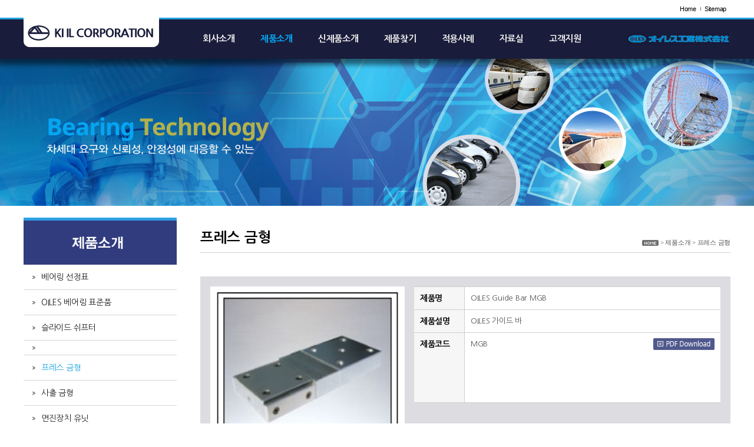

--- FILE ---
content_type: text/html; charset=UTF-8
request_url: http://kiil.co.kr/sub/view.php?pmode=view&idx=153&cat_no=4&offset=0
body_size: 11416
content:
<!DOCTYPE html>
<html lang="ko">
<head>
	<meta charset="utf-8">
	<meta http-equiv="X-UA-Compatible" content="IE=Edge">
	<meta name="viewport" id="viewport" content="width=1280px">
    <title>(주) 기 일</title>
	<meta name="subject" content="(주) 기 일 ">
	<meta name="description" content="Bearing Technology">
	<meta name="keywords" content="(주) 기 일,베어링,Bearing,OILES,슬라이드쉬프터,에어베어링,프레스금형,사출금형,면진장치유닛,부쉬,부시,BUSH,금형,기일">

	<meta property="og:type" content="website">
	<meta property="og:title" content="(주) 기 일 ">
	<meta property="og:description" content="Bearing Technology">
		<meta property="og:image" content="http://kiil.co.kr/images/sns_link.png">
		<meta property="og:url" content="http://kiil.co.kr/">

	<link rel="stylesheet" type="text/css" href="../css/style.css">
	<link rel="stylesheet" type="text/css" href="../css/jquery.bxslider.css">

    <script type="text/javascript" src="../js/jquery-1.11.1.min.js"></script>
    <script type="text/javascript" src="../js/jquery.easing.1.3.js"></script>
    <script type="text/javascript" src="../js/jquery.gnb.js"></script>
    <script type="text/javascript" src="../js/jquery.bxslider.js"></script>

	<script type="text/javascript" src="/fancybox/lib/jquery.mousewheel-3.0.6.pack.js"></script>
	<script type="text/javascript" src="/fancybox/source/jquery.fancybox.pack.js?v=2.1.5"></script>
	<link rel="stylesheet" type="text/css" href="/fancybox/source/jquery.fancybox.css?v=2.1.5" media="screen">

	<script type="text/javascript" src="../js/jquery.js"></script>
</head>
<body id="sub">
<div id="skipToContent">
		<a href="#contentArea">본문 바로가기</a>
		<a href="#gnb">주메뉴 바로가기</a>
</div>
<div id="wrapper"> 
	<!-- // header -->
    <div id="header">
		<div class="contain">
			<h1 class="sitelogo"><a href="../main/main.php"><img src="../images/common/logo.jpg" alt="(주) 기 일"></a></h1>
			<div class="oiles-site"><a href="http://www.oiles.co.jp" target="_blank"><img src="../images/common/oiles_logo.jpg" alt="OILES 공업㈜"></a></div>
			<div class="global">
				<ul class="util">
					<li><a href="../main/main.php">Home</a></li>
					<li><a href="../sub/sitemap.php">Sitemap</a></li>
				</ul>
			</div>
			<div id="gnb" class="gnb">
				<h2 class="hide">주메뉴</h2>
				<ul>
					<li class="m1"><a href="../sub/sub01_01.php">회사소개</a>
						<div class="submenu">
							<ul>
								<li><a href="../sub/sub01_01.php">CEO 인사말</a></li>
								<li><a href="../sub/sub01_02.php">회사연혁</a></li>
								<li><a href="../sub/sub01_03.php">찾아오시는 길</a></li>
							</ul>
						</div>
					</li>
					<li class="m2"><a href="../sub/sub02_01.php?cat_no=1">제품소개</a>
						<div class="submenu">
							<ul>
								<li><a href="javascript:openBearingInfo();">베어링 선정표</a></li>
																<li class="">
									<a href="/sub/sub02_01.php?cat_no=1">
									OILES 베어링 표준품									</a>
								</li>
																<li class="">
									<a href="/sub/sub02_01.php?cat_no=2">
									슬라이드 쉬프터									</a>
								</li>
																<li class="">
									<a href="/sub/sub02_01.php?cat_no=3">
																		</a>
								</li>
																<li class="on">
									<a href="/sub/sub02_01.php?cat_no=4">
									프레스 금형									</a>
								</li>
																<li class="">
									<a href="/sub/sub02_01.php?cat_no=5">
									사출 금형									</a>
								</li>
																<li class="">
									<a href="/sub/sub02_01.php?cat_no=6">
									면진장치 유닛									</a>
								</li>
																<li class="">
									<a href="/sub/sub02_01.php?cat_no=7">
									기계공구									</a>
								</li>
																<!-- <li><a href="../sub/sub02_01.php">OILES 베어링 표준품</a></li>
								<li><a href="../sub/sub02_01.php">슬라이드쉬프터</a></li>
								<li><a href="../sub/sub02_01.php">에어베어링</a></li>
								<li><a href="../sub/sub02_01.php">프레스 금형</a></li>
								<li><a href="../sub/sub02_01.php">사출 금형</a></li>
								<li><a href="../sub/sub02_01.php">면진장치 유닛</a></li>
								<li><a href="../sub/sub02_01.php">기타제품</a></li> -->
							</ul>
						</div>
					</li>
					<li class="m3"><a href="../sub/sub03_01.php">신제품소개</a>
						<div class="submenu">
							<ul>
								<li><a href="../sub/sub03_01.php">신제품소개</a></li>
							</ul>
						</div>
					</li>
					<li class="m4"><a href="../sub/sub04_01.php">제품찾기</a>
						<div class="submenu">
							<ul>
								<li><a href="../sub/sub04_01.php">분야-용도별 제품</a></li>
								<li><a href="../sub/sub04_02.php">특성별 제품</a></li>
							</ul>
						</div>
					</li>
					<li class="m5"><a href="../sub/sub05_01.php">적용사례</a>
						<div class="submenu">
							<ul>
								<li><a href="../sub/sub05_01.php">적용사례</a></li>
							</ul>
						</div>
					</li>
					<li class="m6"><a href="../sub/sub06_01.php">자료실</a>
						<div class="submenu">
							<ul>
								<li><a href="../sub/sub06_01.php">자료실</a></li>
								<li><a href="../sub/sub06_02.php">동영상자료실</a></li>
							</ul>
						</div>
					</li>
					<li class="m7"><a href="../sub/sub07_01.php">고객지원</a>
						<div class="submenu">
							<ul>
								<li><a href="../sub/sub07_01.php">개발의뢰서</a></li>
								<li><a href="../sub/sub07_02.php">공지사항</a></li>
								<li><a href="../sub/sub07_03.php">Q&amp;A</a></li>
							</ul>
						</div>
					</li>
				</ul>
			</div>
			<script type="text/javascript">
				jQuery(document).ready(function(){	
					jQuery('#gnb').gnb({ d1 : 2 });
				});
			</script>
		</div>
	</div>
	<!-- header //-->
    
    <hr><div class="sub-visual"><img src="../images/common/sub_visual2.jpg" alt=""></div>
<div id="container">
	<div id="lnb">
	<div class="lnb">
		<h2><img src="../images/common/menu2_title.gif" alt="제품소개"></h2>
		<ul>
			<li><a href="javascript:openBearingInfo();">베어링 선정표</a></li>
						<li class="">
				<a href="/sub/sub02_01.php?cat_no=1">
				OILES 베어링 표준품				</a>
			</li>
						<li class="">
				<a href="/sub/sub02_01.php?cat_no=2">
				슬라이드 쉬프터				</a>
			</li>
						<li class="">
				<a href="/sub/sub02_01.php?cat_no=3">
								</a>
			</li>
						<li class="active">
				<a href="/sub/sub02_01.php?cat_no=4">
				프레스 금형				</a>
			</li>
						<li class="">
				<a href="/sub/sub02_01.php?cat_no=5">
				사출 금형				</a>
			</li>
						<li class="">
				<a href="/sub/sub02_01.php?cat_no=6">
				면진장치 유닛				</a>
			</li>
						<li class="">
				<a href="/sub/sub02_01.php?cat_no=7">
				기계공구				</a>
			</li>
						<!-- <li class="active"><a href="../sub/sub02_01.php">OILES 베어링 표준품</a></li>
			<li><a href="../sub/sub02_01.php">슬라이드쉬프터</a></li>
			<li><a href="../sub/sub02_01.php">에어베어링</a></li>
			<li><a href="../sub/sub02_01.php">프레스 금형</a></li>
			<li><a href="../sub/sub02_01.php">사출 금형</a></li>
			<li><a href="../sub/sub02_01.php">면진장치 유닛</a></li>
			<li><a href="../sub/sub02_01.php">기타제품</a></li> -->
		</ul>
	</div>

	<p><img src="../images/common/left_bnr.jpg" alt="" usemap="#mapLink">
<map name="mapLink" id="mapLink">
  <area shape="rect" coords="14,250,81,328" href="../sub/sub01_03.php" alt="오시는길">
  <area shape="rect" coords="93,250,157,330" href="../sub/sub07_03.php" alt="Q&A">
  <area shape="rect" coords="175,251,246,331" href="../sub/sub07_01.php" alt="견적문의">
</map></p></div>	<div id="contentArea">
		<div class="sub-title">			
			<h2>프레스 금형</h2>
			<div class="path"><img src="../images/common/home.gif" alt="HOME"> &gt; 제품소개 &gt; 프레스 금형</div>
		</div>
		<div class="real-cont">
			
			<!--// content -->
			<script type="text/javascript">
function catalog_download(b_idx, idx) {
	var window_left = (screen.width-640)/2;
	var window_top = (screen.height-480)/2;
	obj = window.open('/module/product/catalog_download.php?b_idx='+b_idx+'&idx='+idx,"download_win",'width=200,height=200,status=no,scrollbars=no,top=' + window_top + ',left=' + window_left + '');
}
</script>

<div class="product-summary">
	<div class="photo"><img src="/uploaded/product/153/2df970ad97260e5c3b7de901176038bf0.jpg" width="310" height="280" alt=""></div>
	<div class="info">
		<table>
			<colgroup>
				<col style="width:85px">
				<col style="width:auto">
			</colgroup>
			<tbody>
				<tr>
					<th>제품명</th>
					<td>OILES Guide Bar MGB</td>
				</tr>
				<tr>
					<th>제품설명</th>
					<td>OILES 가이드 바<br />
</td>
				</tr>
				<tr>
					<th>제품코드</th>
					<td>
						<ul>
							<li>MGB 
														<a href="javascript:catalog_download('153', '258')" class="pdf">
							<img src="/images/bbs/btn_pdf.gif" alt="PDF Download">
							</a>
														</li>
							<li> 
														</li>
							<li> 
														</li>
							<li>														</li>
							<li>														</li>
							<li>														</li>
							<li>														</li>
							<li>														</li>
							<li>														</li>
							<li>														</li>
						</ul>
					</td>
				</tr>
			</tbody>
		</table>
	</div>
</div>
<div class="product-detail">
	<h3 class="tit">제품특징</h3>
	<div class="cnt">&nbsp;</div>
	<h3 class="tit">상세설명</h3>
	<div class="cnt"><!-- StartFragment -->
<p class="0" style="text-align: left; line-height: 100%"><span>재질 </span></p>
<p class="0" style="text-align: left; line-height: 100%">  <!-- [if !supportEmptyParas] -->&nbsp;<!-- [endif] -->  <o:p></o:p></p>
<p class="0" style="text-align: left; line-height: 100%"><span lang="EN-US" style='letter-spacing: 0pt; font-family: "Arial Unicode MS"'>OILES #2000(</span><span>소결합금</span><span lang="EN-US" style='letter-spacing: 0pt; font-family: "Arial Unicode MS"'>+</span><span>스틸</span><span lang="EN-US" style='letter-spacing: 0pt; font-family: "Arial Unicode MS"'>)</span></p>
<p class="0">  <!-- [if !supportEmptyParas] -->&nbsp;<!-- [endif] -->  <o:p></o:p></p></div>
</div>
<div class="buttons">
	<div class="cen">
		<a href=""><img src="/images/bbs/btn_list.gif" alt="목록으로"></a>
	</div>
</div>			<!-- content //-->

		</div>
	</div>
</div>


	<hr>

    <!--// footer -->
    <div id="footer">
		<h2 class="hide">하단영역</h2>
		<div class="contain">
			<div class="foot-logo"><img src="../images/common/f_logo.png" alt="(주)기 일"></div>
			<div class="foot-info">
				<address>
					(주)기일 &nbsp; 서울특별시 마포구 연남로 11, K/L빌딩 &nbsp; TEL : 02) 322-3031~3 &nbsp; FAX : 02) 332-8110 &nbsp; 개인정보 관리 담당자 : 현기태<br>
					<span class="copy">Copyright &copy; 2017. KI IL CO., LTD. All rights reserved.</span>
				</address>
			</div>			
		</div>
    </div>
    <!-- footer //-->

</div>
</body>
</html>

--- FILE ---
content_type: text/css
request_url: http://kiil.co.kr/css/basic.css
body_size: 4052
content:
@charset "utf-8";

/* reset */
html {overflow-y:scroll;}
body,p,h1,h2,h3,h4,h5,h6,ul,ol,li,dl,dt,dd,table,th,td,form,fieldset,legend,input,textarea,button,select,figure,figcaption{margin:0;padding:0}
body,input,textarea,select,button,table{font-family:'Nanum Gothic','나눔고딕','NanumGothic',AppleGothic,helvetica,sans-serif;font-size:13px;line-height:1.7em;letter-spacing:-.02em;color:#555;word-break:keep-all;-webkit-text-size-adjust:none;}
img{border:0}
ul,ol{list-style:none}
fieldset{border:none}
fieldset legend {position:absolute;visibility:hidden;overflow:hidden;width:0;height:0;margin:0;padding:0;font:0/0 Arial;}
button{cursor:pointer}
header,hgroup,article,nav,footer,figure,figcaption,canvas,section,time{display:block}
hr {clear:both;display:none;}
li img, dd img {vertical-align:top;}
*html body img {margin:none; padding:none;} /*for IE 6*/
* {max-height: 1000000px;}

a{
	color:#555;
	text-decoration:none;
	-webkit-transition: all 0.2s ease-in-out;
	   -moz-transition: all 0.2s ease-in-out;
		-ms-transition: all 0.2s ease-in-out;
		 -o-transition: all 0.2s ease-in-out;
			transition: all 0.2s ease-in-out;
}
a:hover,
a:active{
	text-decoration:underline;
	-webkit-transition: all 0.2s ease-in-out;
	   -moz-transition: all 0.2s ease-in-out;
		-ms-transition: all 0.2s ease-in-out;
		 -o-transition: all 0.2s ease-in-out;
			transition: all 0.2s ease-in-out;
}

::-webkit-input-placeholder {color:#999;}
:-moz-placeholder {color:#999;}
::-moz-placeholder {color:#999;}
:-ms-input-placeholder {color:#999;}
:placeholder-shown {color:#999;}

table caption {visibility:hidden; overflow:hidden; width:0; height:0; margin:0; padding:0; font:0/0 Arial;}
input[type="radio"], input[type="checkbox"] {vertical-align:middle !important; margin:-2px 3px 0 0 !important; background:transparent;}
input,select {vertical-align:middle; background:#fff;}


/* user class */
h1,h2,h3,h4,h5,h6,strong,th,.bold{font-weight:700;}
.clear{clear:both;}
.clearfix {*zoom:1;}
.clearfix:after {content:" "; display:block; clear:both;}
.hide {position:absolute;visibility:hidden;overflow:hidden;width:0;height:0;margin:0;padding:0;font:0/0 Arial;}
.pointer {cursor:pointer;}
.input {height:24px; padding:0 5px; font-size:13px; line-height:24px; border-top:1px solid #c6c6c6; border-left:1px solid #c6c6c6; border-right:1px solid #eee; border-bottom:1px solid #eee; box-shadow:inset 0px 1px 1px #eee;}
.textarea {padding:5px; font-size:13px; line-height:24px; border-top:1px solid #c6c6c6; border-left:1px solid #c6c6c6; border-right:1px solid #eee; border-bottom:1px solid #eee; resize:none; overflow:auto;}
.select {height:26px; padding:0 0 0 5px; font-size:13px; border-top:1px solid #c6c6c6; border-left:1px solid #c6c6c6; border-right:1px solid #eee; border-bottom:1px solid #eee; box-shadow:inset 0px 1px 1px #eee;}

.mgb2 {margin-bottom:2px !important;}
.mgb3 {margin-bottom:3px !important;}
.mgb4 {margin-bottom:4px !important;}
.mgb5 {margin-bottom:5px !important;}
.mgb6 {margin-bottom:6px !important;}
.mgb7 {margin-bottom:7px !important;}
.mgb8 {margin-bottom:8px !important;}
.mgb9 {margin-bottom:9px !important;}
.mgb10 {margin-bottom:10px !important;}
.mgb15 {margin-bottom:15px !important;}
.mgb20 {margin-bottom:20px !important;}
.mgb25 {margin-bottom:25px !important;}
.mgb30 {margin-bottom:30px !important;}
.mgb35 {margin-bottom:35px !important;}
.mgb40 {margin-bottom:40px !important;}
.mgb45 {margin-bottom:45px !important;}
.mgb50 {margin-bottom:50px !important;}
.mgb55 {margin-bottom:55px !important;}
.mgb60 {margin-bottom:60px !important;}

.mgt5 {margin-top:5px !important;}

.mgl10 {margin-left:10px !important;}
.mgl20 {margin-left:20px !important;}

.fl {float:left;}
.fr {float:right;}

.space-center {text-align:center !important;}
.space-right {text-align:right !important;}
.space-left {text-align:left !important;}

.text-point {color:#f47725;}
.text-blue {color:#06429b}
.text-skyblue {color:#4c86a2}
.text-black {color:#000;}

--- FILE ---
content_type: text/css
request_url: http://kiil.co.kr/css/layout.css
body_size: 5887
content:
@charset "utf-8";
/* layout.css는 전체적인 레이아웃 스타일을 정의합니다. */

#skipToContent a {z-index:100000;position:absolute;top:0;left:0;width:1px;height:1px;font-size:0;line-height:0;overflow:hidden}
#skipToContent a:focus, 
#skipToContent a:active {width:200px;height:50px;background:#21272e;color:#fff;font-size:14px;font-weight:bold;text-align:center;text-decoration:none;line-height:50px}

.contain {*zoom:1; width:1200px; margin:0 auto;}
.contain:after {content:" "; display:block; clear:both;}

/* header */
#header {position:relative; height:100px; background:url("../images/common/top_bg.gif") 0 0 repeat-x; z-index:100;}
#header .contain {position:relative; height:100px;}
.sitelogo {position:absolute; top:30px; left:0; display:inline; z-index:10;}
.sitelogo img {vertical-align:top;}
.oiles-site {position:absolute; top:53px; right:0;}
.global {height:30px; overflow:hidden;}
.util {float:right;}
.util li {float:left; padding:0 7px; background:url("../images/common/top_vline.gif") 0 12px no-repeat;}
.util li:first-child {background:none;}
.util a {display:block; color:#000; font-family:"Arial"; font-size:11px; line-height:30px; text-decoration:none;}
#gnb {margin:0 180px 0 304px; padding:20px 0 0 0;}
#gnb > ul {*zoom:1;}
#gnb > ul:after {content:" "; display:block; clear:both;}
#gnb > ul > li {float:left; position:relative; height:50px; margin-left:43px;}
#gnb > ul > li:first-child {margin-left:0;}
#gnb > ul > li > a {display:block; text-decoration:none; color:#f3f3f3; font-size:15px; font-weight:700; line-height:32px;}
#gnb > ul > li.active > a {color:#04afff;}
#gnb .submenu {display:none; position:absolute; top:50px; left:50%; margin-left:-68px; background:#191c3a; width:136px;}
#gnb .submenu ul li {border-bottom:1px solid #5b5d70;}
#gnb .submenu ul li a {display:block; padding:8px 10px; text-decoration:none; color:#fff; font-size:13px; font-weight:700; line-height:17px;}
#gnb .submenu ul li a:hover {color:#22a4e1;}


/* main */
.visual-section {position:relative; width:100%; min-width:1200px; height:470px; overflow:hidden;}
.visual-section .inner {position:absolute; top:0; left:50%; margin-left:-1000px; width:2000px; height:470px;}

.product-section {background:#f4f4f4; text-align:center; padding-top:35px; margin-bottom:30px;}
.product-section img {vertical-align:top;}
.product-section ul {height:144px; overflow:hidden;}
.product-section .pro_title {padding-top:10px;}
.product-section ul li {float:left; padding:8px 0 0 0; margin:0 0 0 11px; text-align:center; height:136px; width:162px; background:url("../images/main/pro_box.jpg") 0 0 no-repeat}
.product-section ul li:first-child {margin:0;}

.comm-section {margin-bottom:30px;}
.comm-section .col {float:left; width:380px; margin-left:30px;}
.comm-section .col.first {margin-left:0;}

.bnr-section {margin-bottom:40px;}
.bnr-section .col {float:left; width:380px; margin-left:30px;}
.bnr-section .col.first {margin-left:0;}
.bnr-section .col img {vertical-align:top;}

.board-zone {position:relative;}
.board-zone h2 {padding-left:18px; color:#27274b; font-size:16px; line-height:31px; border-bottom:1px solid #d4d4db; background:url("../images/main/bullet.gif") 0 8px no-repeat}
.board-zone .tabs {height:31px; border-bottom:1px solid #d4d4db; overflow:hidden;}
.board-zone .tabs li {float:left; width:100px; height:31px; text-align:center; background:#ebebeb; margin-right:1px;}
.board-zone .tabs li a {display:block; text-decoration:none; color:#252525; font-size:16px; font-weight:700; line-height:31px;}
.board-zone .tabs li.active {background:#27274b;}
.board-zone .tabs li.active a {color:#fff;}
.board-zone .list {padding:10px 0 0 0;}
.board-zone .list li {position:relative; padding-left:16px; height:24px; color:#555; font-size:13px; line-height:24px; background:url("../images/main/dot.gif") 8px 11px no-repeat; overflow:hidden;}
.board-zone .list li img {vertical-align:middle;}
.board-zone .list li span {color:#999; margin-right:4px;}
.board-zone .more {position:absolute; top:7px; right:0;}

.sites-zone {height:170px; overflow:hidden;}
.sites-zone ul {margin-left:-8px;}
.sites-zone ul li {float:left; line-height:0; margin:0 0 7px 8px;}

/* sub page */
.sub-visual {position:relative; width:100%; min-width:1200px; height:250px; margin-bottom:20px; overflow:hidden;}
.sub-visual img {position:absolute; top:0; left:50%; margin-left:-1000px;}

#sub #container {*zoom:1; width:1200px; margin:0 auto;}
#sub #container:after {content:" "; display:block; clear:both;}

#lnb {float:left; width:260px; padding:0 0 50px;}
.lnb {margin-bottom:60px;}
.lnb h2 {line-height:0;}
.lnb > ul > li {border-bottom:1px solid #d3d6d9; background:url("../images/common/lnb_arrow.png") 15px 50% no-repeat;}
.lnb > ul > li > a {display:block; padding:12px 10px 12px 30px; text-decoration:none; color:#222; font-size:14px; line-height:18px;}
.lnb > ul > li > a:hover,
.lnb > ul > li.active > a {color:#1aa5e0;}

#contentArea {float:right; width:900px; overflow:hidden;}
.sub-title {position:relative; margin-bottom:40px; height:59px; border-bottom:1px solid #cfcfcf; overflow:hidden;}
.sub-title h2 {margin-top:20px; color:#000; font-size:24px; line-height:1.2em;}
.sub-title .path {position:absolute; top:34px; right:0; color:#555; font-family:"Dotum"; font-size:11px; line-height:16px;}
.sub-title .path img {position:relative; vertical-align:middle; margin:-.1em 0 0 0;}
.real-cont {min-height:300px; _height:300px; padding:0 0 60px 0;}

/* footer */
#footer {background:#343130; clear:both;}
#footer address {font-style:normal;}
#footer .contain {padding:37px 0;}
.foot-logo {float:left; width:334px; margin-left:19px;}
.foot-info {float:left; width:840px; color:#fff; font-size:12px; line-height:20px; margin-top:2px;}
.foot-info .copy {color:#00ccff; font-weight:700;}

--- FILE ---
content_type: text/css
request_url: http://kiil.co.kr/css/board.css
body_size: 19608
content:
@charset "utf-8";

dl,dt,dd{margin:0;padding:0}
table caption {visibility:hidden; overflow:hidden; width:0; height:0; margin:0; padding:0; font:0/0 Arial;}

/* 검색 */
.board-search {*zoom:1; max-width:1200px; margin:0 auto 10px;}
.board-search:after {content:" "; display:block; clear:both;}
.board-search .total-page {float:left; font-size:12px; margin-top:3px;}
.board-search .total-page em {font-style:normal; color:#e40000}
.board-search .search {float:right; text-align:right;}
.board-search .search * {vertical-align:top;}
.board-search .search form {display:inline;}
.board-search .search .select {width:90px;}
.board-search .search .input {width:130px;}
.board-search .search .btn {padding:0 12px;height:26px;line-height:24px;font-size:12px;font-weight:700;}

/* 리스트 */
.board-list {max-width:1200px; margin:0 auto;}
.board-list table {width:100%; border-collapse:collapse; border-spacing:0px; border-top:1px solid #336dcf;}
.board-list table thead th {height:38px; background:#f4f6f8; border-bottom:1px solid #336dcf; color:#000; font-size:13px;}
.board-list table tbody td {padding:11px 0; border-bottom:1px solid #e5e5e5; text-align:center; font-size:13px; line-height:18px; color:#555;}
.board-list table tbody td.no {font-family:Tahoma; font-size:12px; color:#999;}
.board-list table tbody td.subject {text-align:left; padding-left:10px;}
.board-list table tbody td.name {font-weight:700;}
.board-list table tbody td.date,
.board-list table tbody td.hit {font-family:Tahoma; font-size:12px; color:#999;}
.board-list table tbody td img {vertical-align:middle;}
.board-list table tbody td a {text-decoration:none;}
.board-list table tbody tr:hover td {background-color:#fafafa;}
.board-list .label {display:inline-block;zoom:1;*display:inline;color:#fff;background:#ff6000;font-family:"Nanum Gothic";font-weight:700;padding:0 4px;border-radius:2px;}
.board-list .comment {color:#ff6000;font-family:Tahoma;font-size:11px;}

.gallery-list {*zoom:1; max-width:1200px; padding-top:30px; border-top:1px solid #e5e5e5; border-bottom:1px solid #e5e5e5; margin:0 auto; overflow:hidden;}
.gallery-list:after {content:" "; display:block; clear:both;} 
.gallery-list ul {float:left; margin-left:-18px;}
.gallery-list ul li {float:left; width:267px; height:264px; text-align:center; margin:0 0 0 34px; overflow:hidden;}
.gallery-list ul li a {display:block; color:#000;}
.gallery-list ul li .thumb {width:258px; height:168px; line-height:0; border:1px solid #d8d8d8; overflow:hidden; margin-bottom:8px;}
.gallery-list ul li .thumb a {width:258px; height:168px;}
.gallery-list ul li .tit {margin-bottom:6px; font-size:14px; line-height:20px;}
.gallery-list ul li .info {color:#999; font-size:12px; line-height:normal;}

.video-list {*zoom:1; max-width:1200px; padding-top:30px; border-top:1px solid #e5e5e5; border-bottom:1px solid #e5e5e5; margin:0 auto; overflow:hidden;}
.video-list:after {content:" "; display:block; clear:both;} 
.video-list ul {float:left; margin-left:-18px;}
.video-list ul li {float:left; width:267px; height:264px; text-align:center; margin:0 0 0 34px; overflow:hidden;}
.video-list ul li a {display:block; color:#000;}
.video-list ul li .thumb {line-height:0; margin-bottom:14px;}
.video-list ul li .tit {margin-bottom:6px; font-size:14px; line-height:20px;}
.video-list ul li .info {color:#0974bb; font-size:12px; line-height:normal;}

.news-list {max-width:1200px; margin:0 auto;}
.news-list ul li {*zoom:1; padding:25px 0; background:url('/images/bbs/line_dot.gif') 0 100% repeat-x;}
.news-list ul li:first-child {padding-top:10px;}
.news-list ul li:after {content:" "; display:block; clear:both;}
.news-list ul li .thumb {float:left; width:200px;}
.news-list ul li dl {margin-left:225px;}
.news-list ul li dl dt {padding:3px 0 6px; color:#333; font-size:17px; font-weight:700; line-height:24px;}
.news-list ul li dl dt a {color:#333;}
.news-list ul li dl dd {color:#616161; font-size:13px; line-height:24px;}
.news-list ul li dl dd.date {color:#999; font-size:12px;}
.news-list ul li img {vertical-align:middle;}

.event-list {max-width:1200px; margin:0 auto; border-top:1px solid #d8d8d8;}
.event-list ul li {*zoom:1; padding:20px 10px 20px 320px; border-bottom:1px solid #d8d8d8;}
.event-list ul li:after {content:" "; display:block; clear:both;}
.event-list ul li .thumb {float:left; margin-left:-320px;}
.event-list ul li dl dt {font-size:16px; font-weight:700; line-height:22px; padding:3px 0;}
.event-list ul li dl dt a {color:#333;}
.event-list ul li dl dd {padding:7px 0;}
.event-list ul li img {vertical-align:middle;}

.faq {max-width:1200px; margin:0 auto; border-top:2px solid #666;}
.faq dl {border-bottom:1px solid #d8d8d8;}
.faq dt {height:34px; line-height:34px; font-weight:bold; border-top:1px solid #d8d8d8;}
.faq dt a {display:block; color:#333; background:url('/images/bbs/faq_q.png') 11px 50% no-repeat; padding:0 0 0 70px; text-decoration:none;}
.faq dd {display:none; border-top:1px dotted #d8d8d8; background:#f7f7f7 url('/images/bbs/faq_a.png') 11px 12px no-repeat; padding:10px 20px 20px 70px;}

.calendar {max-width:1200px; margin:0 auto;}
.calendar .head {position:relative; height:60px; text-align:center;}
.calendar .head span {font-size:35px; letter-spacing:-1px; color:#333; line-height:normal; margin:0 auto;}
.calendar .head .btn {position:absolute; top:15px; display:inline-block; height:22px; font-size:14px; line-height:22px; color:#343434; text-decoration:none;}
.calendar .head .btn:hover {color:#888;}
.calendar .head .btn-prev {left:0; background:url('/images/bbs/cal_bt_prev.png') 0 0 no-repeat; padding-left:30px;}
.calendar .head .btn-next {right:0; background:url('/images/bbs/cal_bt_next.png') 100% 0 no-repeat; padding-right:30px;}
.calendar .body {width:100%; margin:0 auto;}
.calendar .body table {width:100%; border-collapse:collapse; border-spacing:0px;}
.calendar .body table thead th {height:40px; font-size:14px; color:#777; border:1px solid #d8d8d8;
	background:#f8f8f9;
	background:-webkit-linear-gradient(top, #ffffff 0%, #f8f8f9 100%);
	background:-moz-linear-gradient(top, #ffffff 0%, #f8f8f9 100%);
	background:-ms-linear-gradient(top, #ffffff 0%, #f8f8f9 100%);
	background:-o-linear-gradient(top, #ffffff 0%, #f8f8f9 100%);
	background:linear-gradient(top, #ffffff 0%, #f8f8f9 100%);
}
.calendar .body table thead th.sun {color:#f20000;}
.calendar .body table thead th.week {color:#777;}
.calendar .body table thead th.sat {color:#0073cb;}
.calendar .body table tbody td {padding:8px; height:80px; vertical-align:top; border:1px solid #d8d8d8;}
.calendar .body table tbody td:hover {
	background:#fafafa;
	background:-webkit-linear-gradient(top, #ffffff 0%, #f8f8f9 100%);
	background:-moz-linear-gradient(top, #ffffff 0%, #f8f8f9 100%);
	background:-ms-linear-gradient(top, #ffffff 0%, #f8f8f9 100%);
	background:-o-linear-gradient(top, #ffffff 0%, #f8f8f9 100%);
	background:linear-gradient(top, #ffffff 0%, #f8f8f9 100%);
}
.calendar .body table tbody td .day {height:18px; font-size:12px; font-weight:700; line-height:normal; padding-bottom:4px;}
.calendar .body table tbody td.sun .day {color:#f20000;}
.calendar .body table tbody td.week .day {color:#999;}
.calendar .body table tbody td.sat .day {color:#0073cb;}
.calendar .body table tbody td ul li {color:#999; padding:4px 0; font-size:12px; line-height:16px;}

/* 글작성 */
.board-write {max-width:1200px; border-top:2px solid #666; border-bottom:1px solid #aaa; padding:5px 0; margin:0 auto;}
.board-write .group {position:relative; padding:6px 0 6px 100px; font-size:13px; line-height:26px; border-top:1px solid #eee; overflow:hidden;}
.board-write .group.first {border-top:0;}
.board-write .group.content {padding-left:0;}
.board-write .group img {vertical-align:middle;}
.board-write .title {position:absolute; left:10px; top:6px; width:95px; font-weight:700; color:#333;}
.board-write .files_table {width:100%; border-collapse:collapse; border-spacing:0px;}
.board-write .files_table td {padding:0 0 5px 0;}
.board-write .files_table input[type=file]{margin-right:10px;}

/* 상세보기 */
.board-view {max-width:1200px; margin:0 auto;}
.board-view .head {border-top:2px solid #666;}
.board-view .head .tit {color:#333; font-size:14px; line-height:1.3em; padding:10px 10px; background:#f7f7f7; border-bottom:1px solid #eee;}
.board-view .head .info {*zoom:1; padding:10px 10px; color:#767676; font-size:12px; line-height:normal; border-bottom:1px solid #ccc;}
.board-view .head .info:after {content:" "; display:block; clear:both;}
.board-view .head .info .name {float:left;}
.board-view .head .info .date {float:left; border-left:1px solid #dedede; padding-left:10px; margin-left:10px;}
.board-view .head .info .hit {float:right;}
.board-view .head .info .hit strong {margin-right:5px;}
.board-view .head .info strong {color:#333;}
.board-view .head .files {position:relative; text-align:right; padding:10px 0 0;}
.board-view .head .files > a {text-decoration:none;}
.board-view .head .files .ico-down {vertical-align:middle; margin-left:4px;}
.board-view .head .files .num {color:#ff4e00;}
.board-view .head .files .fileLayer {display:none; position:absolute; top:32px; right:0; text-align:left; font-size:12px; line-height:24px; border:1px solid #f0f0f0; background:#f7f7f7; padding:9px 29px 9px 11px; z-index:5;}
.board-view .head .files .fileLayer a {display:block; text-decoration:none;}
.board-view .head .files .fileLayer .divClose {position:absolute; display:inline-block; top:5px; right:5px; line-height:0;}
.board-view .body {padding:20px 10px; border-bottom:1px solid #d8d8d8;}

/* 이전글,다음글 */
.prev_next {max-width:1200px; margin:0 auto; padding:3px 0; border-top:1px solid #d8d8d8; border-bottom:1px solid #d8d8d8;}
.prev_next dl {width:100%; padding:6px 0 6px 0; overflow:hidden; clear:both;}
.prev_next dt {float:left; color:#333; padding:0 20px 0 10px; margin-right:20px;}
.prev_next .prev {border-bottom:1px solid #eee;}
.prev_next .prev dt {background: url('/images/bbs/arrow_up.gif') 100% 50% no-repeat;}
.prev_next .next dt {background: url('/images/bbs/arrow_down.gif') 100% 50% no-repeat;}

/* 버튼 */
.buttons {*zoom:1; max-width:1200px; margin:15px auto;}
.buttons:after {content:" "; display:block; clear:both;}
.buttons .cen {text-align:center;}
.buttons .cen input[type=submit],.buttons .cen input[type=cancel],.buttons .cen button {*margin:0 2px;}
.buttons .fr {float:right;}
.buttons .fl {float:left;}
.buttons a {text-decoration:none;}
.buttons a,.buttons input {vertical-align:top;}

.btn-pack {display:inline-block;overflow:visible;position:relative;margin:0;padding:0 10px;color:#767676;letter-spacing:-1px;text-decoration:none !important;vertical-align:top;white-space:nowrap;cursor:pointer;
	border:1px solid #e4e7e9; border-bottom-color:#bbbfc8; outline:0; border-radius:3px;
	box-sizing: border-box; -webkit-box-sizing: border-box; -moz-box-sizing: border-box;
	box-shadow:inset 0px -1px 0px #fff,0px 1px 1px #f0f0f0;
	background:#ffffff;	
	background:-webkit-linear-gradient(top, #ffffff 0%, #f8f8f9 100%);
	background:-moz-linear-gradient(top, #ffffff 0%, #f8f8f9 100%);
	background:-ms-linear-gradient(top, #ffffff 0%, #f8f8f9 100%);
	background:-o-linear-gradient(top, #ffffff 0%, #f8f8f9 100%);
	background:linear-gradient(top, #ffffff 0%, #f8f8f9 100%);

}
.btn-pack.focus {
	color:#fff;	
	border:1px solid #191c3a; border-bottom-color:#131632;
	box-shadow:inset 0px -1px 0px #191c3a,0px 1px 1px #f0f0f0;
	background:#191c3a;
	background:-webkit-linear-gradient(top, #191c3a 0%, #131632 100%);
	background:-moz-linear-gradient(top, #191c3a 0%, #131632 100%);
	background:-ms-linear-gradient(top, #191c3a 0%, #131632 100%);
	background:-o-linear-gradient(top, #191c3a 0%, #131632 100%);
	background:linear-gradient(top, #191c3a 0%, #131632 100%);
}
.btn-pack.dark {
	color:#fff;	
	border:1px solid #676767; border-bottom-color:#4c4c4c;
	box-shadow:inset 0px -1px 0px #6b6b6b,0px 1px 1px #f0f0f0;
	background:#7d7d7d;
	background:-webkit-linear-gradient(top, #7d7d7d 0%, #6b6b6b 100%);
	background:-moz-linear-gradient(top, #7d7d7d 0%, #6b6b6b 100%);
	background:-ms-linear-gradient(top, #7d7d7d 0%, #6b6b6b 100%);
	background:-o-linear-gradient(top, #7d7d7d 0%, #6b6b6b 100%);
	background:linear-gradient(top, #7d7d7d 0%, #6b6b6b 100%);
}
.btn-pack.medium {height:26px;padding:0 13px;line-height:24px;font-size:12px;font-weight:700;}
.btn-pack.large {height:32px;padding:0 18px;line-height:30px;font-size:14px;font-weight:700;}
.btn-pack.xlarge {height:38px;padding:0 28px;line-height:36px;font-size:16px;font-weight:700;}
.btn-pack.small {height:21px;padding:0 10px;line-height:19px;font-size:11px;}
.btn-pack.comment {width:110px; height:62px;padding:0;line-height:60px;font-size:18px;font-weight:400;}
.btn-pack:hover,
.btn-pack:active,
.btn-pack:focus{color:#000}
.btn-pack.focus:hover,
.btn-pack.focus:active,
.btn-pack.focus:focus{color:#fff}
.btn-pack.dark:hover,
.btn-pack.dark:active,
.btn-pack.dark:focus{color:#fff}
input.btn-pack.medium ,button.btn-pack.medium {*height:28px;}
input.btn-pack.large ,button.btn-pack.large {*height:34px;}
input.btn-pack.xlarge ,button.btn-pack.xlarge {*height:40px;}
input.btn-pack.small ,button.btn-pack.small {*height:23px;}

/* 페이지목록 */
.paginate {margin:20px 0;text-align:center;line-height:normal;}
.paginate a,  
.paginate strong{display:inline-block;zoom:1;*display:inline;position:relative;width:25px;height:25px;border:1px solid #ddd;margin:0;padding:0;font-weight:700;font-size:13px;line-height:25px;letter-spacing:-1px;color:#777;background-color:#fff;text-decoration:none;vertical-align:middle;border-radius:2px;}  
.paginate a:hover,  
.paginate a:active,  
.paginate a:focus{background-color:#f8f8f8;}  
.paginate strong{color:#ff6000;border:1px solid #ff6000;}  
.paginate a.direction{padding:0; background-image:url('/images/bbs/paginate.gif'); background-repeat:no-repeat;}
.paginate a.direction span {font-size:0;line-height:0;text-indent:-999px;}
.paginate a.direction.first {background-position:0 50%;}
.paginate a.direction.prev {background-position:-25px 50%;margin-right:10px;}
.paginate a.direction.next {background-position:-50px 50%;margin-left:10px;}
.paginate a.direction.last {background-position:-75px 50%;}
.paginate a.direction.disabled {cursor:not-allowed;opacity:.4;filter:alpha(opacity=40);}
.paginate a.direction.disabled:hover,
.paginate a.direction.disabled:active,  
.paginate a.direction.disabled:focus{background-color:#fff;} 

/* 코멘트 */
.comment-area {max-width:1160px; margin:20px auto 0; padding:20px; background:#f7f7f7;}
.comment-list li {position:relative; padding:10px; border-bottom:1px dotted #d8d8d8;}
.comment-list li .info .name {font-size:13px; font-weight:700; color:#333;}
.comment-list li .info .date {font-size:11px; font-family:Tahoma; color:#767676; margin:0 4px;}
.comment-list li .txt {color:#555; font-size:13px; line-height:18px; padding:4px 0 0 0;}
.comment-list li .controll {position:absolute; top:10px; right:10px; font-size:11px; color:#dddddd;}
.comment-list li .controll a {color:#767676; margin:0 4px;}
.comment-write .write {position:relative; height:70px; padding:0 120px 0 0;}
.comment-write .write textarea {width:99%; height:50px; background:#fff; border:1px solid #d8d8d8; overflow-y:auto;}
.comment-write .btn {position:absolute; top:0; right:0;}

/* 비밀번호 */
.board-password {width:460px; text-align:center; margin:0 auto; background:url('/images/bbs/notice.png') 50% 22px no-repeat; padding:90px 10px 40px; border:7px solid #eee; border-radius:12px;}
.board-password dl dt {color:#333; font-size:16px; font-weight:700; padding-bottom:20px;}
.board-password dl dd label {color:#666; font-size:13px; font-weight:700; margin-right:10px;}

/* 문의 */
.mailform .top {margin-bottom:14px; margin-top:-6px; padding:12px 0 13px 77px; color:#000; font-size:14px; line-height:22px; background:url('/images/sub/icon_inquiry.png') 16px 0 no-repeat;}
.mailform table {width:100%; border-collapse:collapse; border-spacing:0px; border-top:1px solid #dedede;}
.mailform table tbody th {padding:7px 10px 7px 28px; height:26px; color:#000; font-weight:400; text-align:left; font-size:14px; border-bottom:1px solid #dedede; background:#f7f7f7;}
.mailform table tbody td {padding:7px 10px; font-size:14px; border-bottom:1px solid #dedede; border-left:1px solid #dedede;}
.mailform img {vertical-align:middle;}
.form-agree {position:relative; margin-top:25px; margin-bottom:30px;}
.form-agree .btn {position:absolute; top:0; right:0; font-size:11px;}
.form-agree dt {padding:0 0 4px 25px; font-size:18px; font-weight:700; color:#555; line-height:normal; background:url('/images/bbs/bullet.png') 0 2px no-repeat;}
.form-agree dd {padding:8px 0 0 0;}
.form-agree .scroll_box {height:100px; border:1px solid #c3c3c3; font-size:13px; line-height:20px; background:#fff; color:#999; padding:10px; overflow:auto;}

/* 제품 */
.product-category {padding:13px 0; margin:0 0 22px; border:1px solid #c0c0c0;}
.product-category ul {*zoom:1; width:100%; display:inline-block; vertical-align:top;}
.product-category ul li {float:left; padding:3px 0;}
.product-category ul li a {display:block; margin-left:14px; padding:3px 0 3px 15px; color:#555; font-size:13px; line-height:18px; background:url('/images/bbs/cate_arrow.png') 0 7px no-repeat;}
.product-category ul li.active a {color:#227dd4;}
.product-category ul.col-4 li {width:25%;}
.product-category ul.col-5 li {width:20%;}
.product-category ul.col-6 li {width:16.6%;}

.product-list {padding-top:18px; border-top:1px solid #e5e5e5; border-bottom:1px solid #e5e5e5; margin:0 auto; overflow:hidden;}
.product-list ul {*zoom:1;}
.product-list ul:after {content:" "; display:block; clear:both;}
.product-list ul li {float:left; width:200px; height:250px; text-align:center; margin:0 12px 0 13px;}
.product-list ul li a {display:block; color:#000;}
.product-list ul li .thumb {overflow:hidden; margin-bottom:10px;}
.product-list ul li .thumb img {vertical-align:top;}
.product-list ul li .tit {font-size:14px; line-height:18px;}

.product-summary {*zoom:1; padding:17px; margin-bottom:35px; background:#dcdce1;}
.product-summary:after {content:" "; display:block; clear:both;}
.product-summary .photo {float:left; width:310px; padding:10px; background:#fff;}
.product-summary .photo img {vertical-align:top;}
.product-summary .info {margin-left:346px;}
.product-summary .info table {width:100%; border-collapse:collapse; border-spacing:0px; border-top:1px solid #cfcfcf;}
.product-summary .info table tbody th {padding:9px 10px; background:#f6f6f6; color:#000; text-align:left; font-size:14px; line-height:20px; border-bottom:1px solid #cfcfcf; vertical-align:top;}
.product-summary .info table tbody td {padding:9px 10px; background:#fff; color:#555; font-size:13px; line-height:20px; border-bottom:1px solid #cfcfcf; border-left:1px solid #cfcfcf; vertical-align:top;}
.product-summary .info table tbody td li {overflow:hidden; margin-bottom:8px;}
.product-summary .info table tbody td li .pdf {float:right;}

.product-detail {margin-bottom:30px; border-bottom:1px solid #313c7e;}
.product-detail .tit {padding:0 0 10px 12px; color:#313c7e; font-size:18px; line-height:1.2em; border-bottom:1px solid #313c7e; background:url('/images/bbs/bullet2.png') 0 1px no-repeat;}
.product-detail .cnt {padding:40px 12px 57px;}

--- FILE ---
content_type: text/css
request_url: http://kiil.co.kr/css/doc.css
body_size: 4117
content:
@charset "utf-8";
/* doc.css는 디자인페이지 스타일을 정의합니다. */

.greetings .cnt {width:480px; font-size:13px; line-height:20px;}
.greetings .cnt .top {color:#313c7e; font-size:18px; line-height:1.6em;}
.greetings .cnt p {margin-bottom:20px;}

.history .head {height:116px; margin-top:-13px; background:url("../images/sub/his_img.jpg") 100% 100% no-repeat; border-bottom:1px solid #d4d4d4; overflow:hidden;}
.history .head .cnt {margin:34px 318px 0 0; text-align:right;}
.history .head .cnt .t1 {color:#3f3f3f; font-size:18px; line-height:1.3em; margin-bottom:5px;}
.history .head .cnt .t2 {color:#63839c; font-size:30px; line-height:1.3em;}
.history .head .cnt .t2 b {color:#1b354a;}
.history .group {*zoom:1; padding:25px 14px; border-bottom:1px solid #d4d4d4; overflow:hidden;}
.history .group:after {content:" "; display:block; clear:both;}
.history .group .year {float:left; width:160px; background:url("../images/sub/his_year2.gif") 0 0 no-repeat;}
.history .group .year p {width:123px; padding:36px 0; color:#191c3a; text-align:center; font-size:24px; font-weight:700; line-height:26px;}
.history .group ul {margin:33px 0 0 160px; background:url("../images/sub/his_line.gif") 0 0 repeat-y;}
.history .group ul li {padding:4px 0 6px 35px; font-size:13px; line-height:18px; background:url("../images/sub/his_tree.gif") 0 0 no-repeat;}
.history .group ul li strong {color:#252525; font-size:16px; margin-right:15px;}
.history .group ul li.first {background:url("../images/sub/his_tree_first.gif") 0 0 no-repeat;}
.history .group ul li.last {background:#fff url("../images/sub/his_tree_last.gif") 0 0 no-repeat;}
.history .group ul li.once {background:#fff url("../images/sub/his_tree_once.gif") 0 0 no-repeat;}
.history .group.first .year {background:url("../images/sub/his_year1.gif") 0 0 no-repeat;}
.history .group.first .year p {color:#fff;}

.location-info {margin:30px 0 0 24px;}
.location-info li {padding:0 0 0 12px; background:url("../images/sub/dot.png") 0 10px no-repeat; font-size:13px; line-height:24px;}

.bearing {padding:26px 9px 60px;}
.bearing .menu {position:absolute; top:19px; right:9px;}
.bearing .menu li {float:left; margin-left:1px;}
.bearing .menu li a {display:block; width:108px; height:37px; line-height:37px; text-align:center; text-decoration:none; color:#fff; font-size:16px; font-weight:700; background:#bfbfbf; border-radius:3px;}
.bearing .menu li.active a {background:#191c3a;}
.bearing .title {zoom:1;overflow:hidden; margin-bottom:14px;}
.bearing .title h2 {float:left; border-right:1px solid #8f8f8f; padding:0 15px 0 7px; margin-right:16px; color:#191c3a; font-size:24px; line-height:27px;}
.bearing .title h2 span {float:left; width:28px; height:28px; margin-right:8px; text-align:center; color:#fff; font-size:16px; font-weight:700; line-height:27px; background:url("../images/bbs/circle.png") 0 0 no-repeat;}
.bearing .title p {float:left; color:#191c3a; font-size:12px; line-height:16px; margin-top:-2px;}
.bearing .table {width:100%; border-collapse:collapse; border-spacing:0px; font-size:13px; line-height:17px;}
.bearing .table th {padding:10px 4px; border:1px solid #a8a8a8; color:#fff; background:#191c3a;}
.bearing .table td {padding:8px 8px; text-align:center; border:1px solid #a8a8a8;}
.bearing .table td img {vertical-align:top;}
.bearing .table td a {color:#0f66ea; font-weight:700;}

/* 사이트맵 */
.sitemap {*zoom:1;}
.sitemap:after {content:" "; display:block; clear:both;}
.sitemap dl {float:left; width:190px; margin:0 17px 50px;}
.sitemap dl dt {border:1px solid #ddd; background:#f4f4f4; line-height:38px; text-align:center; font-size:15px; color:#333; margin:0 0 5px 0;}
.sitemap dl dd {border-bottom:1px dotted #ccc;}
.sitemap dl dd a {display:block; padding:7px 0 7px 23px; color:#666; font-size:13px; line-height:22px; background:url("../images/sub/dot.gif") 10px 15px no-repeat;}
.sitemap dl dd ul {background:#eee; padding:8px 0;}
.sitemap dl dd ul li a {background:none; font-size:11px; letter-spacing:-1px; line-height:18px; padding:0 0 0 15px; text-decoration:none;}

--- FILE ---
content_type: application/javascript
request_url: http://kiil.co.kr/js/jquery.js
body_size: 2656
content:
jQuery(document).ready(function(){
	// 타이틀 변환
	var replaceTitle = jQuery('.sub-title h2').text();
	arrTitle = jQuery('.sub-title h2').text();
	if(replaceTitle==''){
	}else{
		document.title=arrTitle + " | " + "(주) 기 일";
	};

	// 마우스오버시 이미지 변환
	jQuery("img.rollover").mouseover(function(){
		jQuery(this).attr("src",jQuery(this).attr("src").replace(/^(.+)(\.[a-z]+)$/, "$1_on$2"));
	}).mouseout(function(){
		jQuery(this).attr("src",jQuery(this).attr("src").replace(/^(.+)_on(\.[a-z]+)$/, "$1$2"));
	});

	// 텝
	jQuery(".tab-content").hide();
	jQuery("ul.tabs>li:first").addClass("active").show(); 	
	jQuery(".tab-content:first").show();

	jQuery("ul.tabs>li").click(function(e) {
		e.preventDefault();
		jQuery("ul.tabs>li").removeClass("active");
		jQuery(this).addClass("active");
		jQuery(".tab-content").hide();		
		
		jQuery("ul.tabs>li").find('img').attr("src" ,function(iIndex,sSrc){
			return sSrc.replace('_on.gif', '_off.gif');
		});

		jQuery("ul.tabs>li.active").find('img').attr("src",function(iIndex,sSrc){
			return sSrc.replace('_off.gif', '_on.gif');
		});
		
		var activeTab = jQuery(this).find("a").attr("href");
		jQuery(activeTab).fadeIn();
		return false;
	});

	// 슬라이드
	var slider = jQuery('#mainSlide').bxSlider({
		mode: "fade",
		auto: true,
		pause: 5000,
		controls: false
	});

	// fancybox
	jQuery("a.zoom").fancybox({
		padding     : 0,
		margin      : 50,
		fitToView	: false,			
		autoSize	: false,
		closeClick	: false,
		openEffect	: 'none',
		closeEffect	: 'none'
	});

	jQuery(".pop_privacy").fancybox({
		padding     : 0,
		margin      : 10,
		fitToView	: false,			
		width		: 600,
		height		: 600,
		autoSize	: false,
		closeClick	: false,
		openEffect	: 'none',
		closeEffect	: 'none',
		type		: 'iframe'
	});

	
});	//End


function openBearingInfo() { 
	if(document.all){
       window.open('/sub/bearing.php','','fullscreen=yes,resizable=yes,scrollbars=yes,status=no,toolbar=no,menubar=no,location=no');
	   console.log('all')
   }
   // Internet Explorer 10 이상
   else if (navigator.appName == 'Netscape' && navigator.userAgent.search('Trident') != -1) { 
	 window.open('/sub/bearing.php','','fullscreen=yes,resizable=yes,scrollbars=yes,status=no,toolbar=no,menubar=no,location=no');
	 console.log('ie10')
   } 

   // Google Chrome
   else if(window.chrome){
      window.open('/sub/bearing.php','','height=' + screen.height + ',width=' + screen.width + 'resizable=yes,scollbars=yes,status=no,toolbar=no,menubar=no,location=no');
	  console.log('chrome')
   }
  
} 